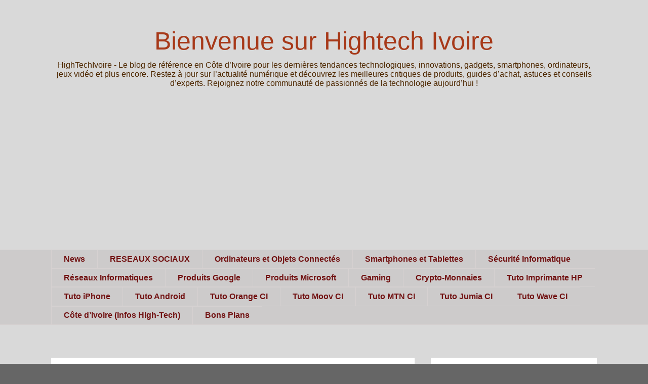

--- FILE ---
content_type: text/html; charset=UTF-8
request_url: https://www.hightechivoire.com/2018/07/twitter-supprimer-tweet.html
body_size: 15133
content:
<!DOCTYPE html>
<html class='v2' dir='ltr' xmlns='http://www.w3.org/1999/xhtml' xmlns:b='http://www.google.com/2005/gml/b' xmlns:data='http://www.google.com/2005/gml/data' xmlns:expr='http://www.google.com/2005/gml/expr'>
<head>
<link href='https://www.blogger.com/static/v1/widgets/335934321-css_bundle_v2.css' rel='stylesheet' type='text/css'/>
<script async='async' crossorigin='anonymous' src='https://pagead2.googlesyndication.com/pagead/js/adsbygoogle.js?client=ca-pub-1585697704905550'></script>
<script type='text/javascript'>
    (function(c,l,a,r,i,t,y){
        c[a]=c[a]||function(){(c[a].q=c[a].q||[]).push(arguments)};
        t=l.createElement(r);t.async=1;t.src="https://www.clarity.ms/tag/"+i;
        y=l.getElementsByTagName(r)[0];y.parentNode.insertBefore(t,y);
    })(window, document, "clarity", "script", "bur05qxqi0");
</script>
<script type='text/javascript'>
    (function(c,l,a,r,i,t,y){
        c[a]=c[a]||function(){(c[a].q=c[a].q||[]).push(arguments)};
        t=l.createElement(r);t.async=1;t.src="https://www.clarity.ms/tag/"+i;
        y=l.getElementsByTagName(r)[0];y.parentNode.insertBefore(t,y);
    })(window, document, "clarity", "script", "bur05qxqi0");
</script>
<!-- Global site tag (gtag.js) - Google Analytics -->
<script async='async' src='https://www.googletagmanager.com/gtag/js?id=G-2S0RT63HPC'></script>
<script>
  window.dataLayer = window.dataLayer || [];
  function gtag(){dataLayer.push(arguments);}
  gtag('js', new Date());

  gtag('config', 'G-2S0RT63HPC');
</script>
<script async='async' crossorigin='anonymous' src='https://pagead2.googlesyndication.com/pagead/js/adsbygoogle.js?client=ca-pub-1585697704905550'></script>
<script async='async' data-ad-client='ca-pub-1585697704905550' src='https://pagead2.googlesyndication.com/pagead/js/adsbygoogle.js'></script>
<!-- Google Tag Manager -->
<script>(function(w,d,s,l,i){w[l]=w[l]||[];w[l].push({'gtm.start':
new Date().getTime(),event:'gtm.js'});var f=d.getElementsByTagName(s)[0],
j=d.createElement(s),dl=l!='dataLayer'?'&1='+l:'';j.async=true;j.src=
'https://www.googletagmanager.com/gtm.js?id='+i+dl;f.parentNode.insertBefore(j,f);
})(window,document,'script','dataLayer','GTM-P2QXD5Z');</script>
<!-- End Google Tag Manager -->
<meta content='65AA7E1EA59FC282AB3E733954C9C917' name='msvalidate.01'/>
<script async='async' src='//pagead2.googlesyndication.com/pagead/js/adsbygoogle.js'></script>
<script>
  (adsbygoogle = window.adsbygoogle || []).push({
    google_ad_client: "ca-pub-1585697704905550",
    enable_page_level_ads: true
  });
</script>
<meta content='width=1100' name='viewport'/>
<meta content='text/html; charset=UTF-8' http-equiv='Content-Type'/>
<meta content='blogger' name='generator'/>
<link href='https://www.hightechivoire.com/favicon.ico' rel='icon' type='image/x-icon'/>
<link href='https://www.hightechivoire.com/2018/07/twitter-supprimer-tweet.html' rel='canonical'/>
<link rel="alternate" type="application/atom+xml" title="Bienvenue sur Hightech Ivoire - Atom" href="https://www.hightechivoire.com/feeds/posts/default" />
<link rel="alternate" type="application/rss+xml" title="Bienvenue sur Hightech Ivoire - RSS" href="https://www.hightechivoire.com/feeds/posts/default?alt=rss" />
<link rel="service.post" type="application/atom+xml" title="Bienvenue sur Hightech Ivoire - Atom" href="https://www.blogger.com/feeds/5621960754831306370/posts/default" />

<link rel="alternate" type="application/atom+xml" title="Bienvenue sur Hightech Ivoire - Atom" href="https://www.hightechivoire.com/feeds/6353833439683360024/comments/default" />
<!--Can't find substitution for tag [blog.ieCssRetrofitLinks]-->
<link href='https://blogger.googleusercontent.com/img/b/R29vZ2xl/AVvXsEjgKE3I6idMxt0sueipyarhmGt_OKZ1uSr3xbcIZsUyge6LDOhKId1q_OORvrgzD_fcuNMlTCKE21Kdl5HXPMxZzzLGG92sBpmTzkR2YCBu7lgl1Ex6qX6_bn-74gkm2YAGOXeVGMfSxGgE/s640/twitter-supprimer-tweet.jpg' rel='image_src'/>
<meta content='Twitter : Comment Supprimer un Tweet. Sur Twitter il peut arriver parfois que vous ayez envie de supprimer un Tweet que vous...' name='description'/>
<meta content='https://www.hightechivoire.com/2018/07/twitter-supprimer-tweet.html' property='og:url'/>
<meta content='Twitter : Comment Supprimer un Tweet' property='og:title'/>
<meta content='Twitter : Comment Supprimer un Tweet. Sur Twitter il peut arriver parfois que vous ayez envie de supprimer un Tweet que vous...' property='og:description'/>
<meta content='https://blogger.googleusercontent.com/img/b/R29vZ2xl/AVvXsEjgKE3I6idMxt0sueipyarhmGt_OKZ1uSr3xbcIZsUyge6LDOhKId1q_OORvrgzD_fcuNMlTCKE21Kdl5HXPMxZzzLGG92sBpmTzkR2YCBu7lgl1Ex6qX6_bn-74gkm2YAGOXeVGMfSxGgE/w1200-h630-p-k-no-nu/twitter-supprimer-tweet.jpg' property='og:image'/>
<title>Twitter : Comment Supprimer un Tweet | Bienvenue sur Hightech Ivoire</title>
<style id='page-skin-1' type='text/css'><!--
/*
-----------------------------------------------
Blogger Template Style
Name:     Awesome Inc.
Designer: Tina Chen
URL:      tinachen.org
----------------------------------------------- */
/* Variable definitions
====================
<Variable name="keycolor" description="Main Color" type="color" default="#ffffff"/>
<Group description="Page" selector="body">
<Variable name="body.font" description="Font" type="font"
default="normal normal 13px Arial, Tahoma, Helvetica, FreeSans, sans-serif"/>
<Variable name="body.background.color" description="Background Color" type="color" default="#000000"/>
<Variable name="body.text.color" description="Text Color" type="color" default="#ffffff"/>
</Group>
<Group description="Links" selector=".main-inner">
<Variable name="link.color" description="Link Color" type="color" default="#888888"/>
<Variable name="link.visited.color" description="Visited Color" type="color" default="#444444"/>
<Variable name="link.hover.color" description="Hover Color" type="color" default="#cccccc"/>
</Group>
<Group description="Blog Title" selector=".header h1">
<Variable name="header.font" description="Title Font" type="font"
default="normal bold 40px Arial, Tahoma, Helvetica, FreeSans, sans-serif"/>
<Variable name="header.text.color" description="Title Color" type="color" default="#000000" />
<Variable name="header.background.color" description="Header Background" type="color" default="transparent" />
</Group>
<Group description="Blog Description" selector=".header .description">
<Variable name="description.font" description="Font" type="font"
default="normal normal 14px Arial, Tahoma, Helvetica, FreeSans, sans-serif"/>
<Variable name="description.text.color" description="Text Color" type="color"
default="#000000" />
</Group>
<Group description="Tabs Text" selector=".tabs-inner .widget li a">
<Variable name="tabs.font" description="Font" type="font"
default="normal bold 14px Arial, Tahoma, Helvetica, FreeSans, sans-serif"/>
<Variable name="tabs.text.color" description="Text Color" type="color" default="#000000"/>
<Variable name="tabs.selected.text.color" description="Selected Color" type="color" default="#721313"/>
</Group>
<Group description="Tabs Background" selector=".tabs-outer .PageList">
<Variable name="tabs.background.color" description="Background Color" type="color" default="#141414"/>
<Variable name="tabs.selected.background.color" description="Selected Color" type="color" default="#444444"/>
<Variable name="tabs.border.color" description="Border Color" type="color" default="#ffffff"/>
</Group>
<Group description="Date Header" selector=".main-inner .widget h2.date-header, .main-inner .widget h2.date-header span">
<Variable name="date.font" description="Font" type="font"
default="normal normal 14px Arial, Tahoma, Helvetica, FreeSans, sans-serif"/>
<Variable name="date.text.color" description="Text Color" type="color" default="#666666"/>
<Variable name="date.border.color" description="Border Color" type="color" default="#ffffff"/>
</Group>
<Group description="Post Title" selector="h3.post-title, h4, h3.post-title a">
<Variable name="post.title.font" description="Font" type="font"
default="normal bold 22px Arial, Tahoma, Helvetica, FreeSans, sans-serif"/>
<Variable name="post.title.text.color" description="Text Color" type="color" default="#000000"/>
</Group>
<Group description="Post Background" selector=".post">
<Variable name="post.background.color" description="Background Color" type="color" default="#ffffff" />
<Variable name="post.border.color" description="Border Color" type="color" default="#ffffff" />
<Variable name="post.border.bevel.color" description="Bevel Color" type="color" default="#ffffff"/>
</Group>
<Group description="Gadget Title" selector="h2">
<Variable name="widget.title.font" description="Font" type="font"
default="normal bold 14px Arial, Tahoma, Helvetica, FreeSans, sans-serif"/>
<Variable name="widget.title.text.color" description="Text Color" type="color" default="#000000"/>
</Group>
<Group description="Gadget Text" selector=".sidebar .widget">
<Variable name="widget.font" description="Font" type="font"
default="normal normal 14px Arial, Tahoma, Helvetica, FreeSans, sans-serif"/>
<Variable name="widget.text.color" description="Text Color" type="color" default="#000000"/>
<Variable name="widget.alternate.text.color" description="Alternate Color" type="color" default="#666666"/>
</Group>
<Group description="Gadget Links" selector=".sidebar .widget">
<Variable name="widget.link.color" description="Link Color" type="color" default="#990000"/>
<Variable name="widget.link.visited.color" description="Visited Color" type="color" default="#660000"/>
<Variable name="widget.link.hover.color" description="Hover Color" type="color" default="#4e2800"/>
</Group>
<Group description="Gadget Background" selector=".sidebar .widget">
<Variable name="widget.background.color" description="Background Color" type="color" default="#141414"/>
<Variable name="widget.border.color" description="Border Color" type="color" default="#222222"/>
<Variable name="widget.border.bevel.color" description="Bevel Color" type="color" default="#000000"/>
</Group>
<Group description="Sidebar Background" selector=".column-left-inner .column-right-inner">
<Variable name="widget.outer.background.color" description="Background Color" type="color" default="transparent" />
</Group>
<Group description="Images" selector=".main-inner">
<Variable name="image.background.color" description="Background Color" type="color" default="transparent"/>
<Variable name="image.border.color" description="Border Color" type="color" default="transparent"/>
</Group>
<Group description="Feed" selector=".blog-feeds">
<Variable name="feed.text.color" description="Text Color" type="color" default="#000000"/>
</Group>
<Group description="Feed Links" selector=".blog-feeds">
<Variable name="feed.link.color" description="Link Color" type="color" default="#990000"/>
<Variable name="feed.link.visited.color" description="Visited Color" type="color" default="#660000"/>
<Variable name="feed.link.hover.color" description="Hover Color" type="color" default="#4e2800"/>
</Group>
<Group description="Pager" selector=".blog-pager">
<Variable name="pager.background.color" description="Background Color" type="color" default="#ffffff" />
</Group>
<Group description="Footer" selector=".footer-outer">
<Variable name="footer.background.color" description="Background Color" type="color" default="#ffffff" />
<Variable name="footer.text.color" description="Text Color" type="color" default="#000000" />
</Group>
<Variable name="title.shadow.spread" description="Title Shadow" type="length" default="-1px" min="-1px" max="100px"/>
<Variable name="body.background" description="Body Background" type="background"
color="#666666"
default="$(color) none repeat scroll top left"/>
<Variable name="body.background.gradient.cap" description="Body Gradient Cap" type="url"
default="none"/>
<Variable name="body.background.size" description="Body Background Size" type="string" default="auto"/>
<Variable name="tabs.background.gradient" description="Tabs Background Gradient" type="url"
default="none"/>
<Variable name="header.background.gradient" description="Header Background Gradient" type="url" default="none" />
<Variable name="header.padding.top" description="Header Top Padding" type="length" default="22px" min="0" max="100px"/>
<Variable name="header.margin.top" description="Header Top Margin" type="length" default="0" min="0" max="100px"/>
<Variable name="header.margin.bottom" description="Header Bottom Margin" type="length" default="0" min="0" max="100px"/>
<Variable name="widget.padding.top" description="Widget Padding Top" type="length" default="8px" min="0" max="20px"/>
<Variable name="widget.padding.side" description="Widget Padding Side" type="length" default="15px" min="0" max="100px"/>
<Variable name="widget.outer.margin.top" description="Widget Top Margin" type="length" default="0" min="0" max="100px"/>
<Variable name="widget.outer.background.gradient" description="Gradient" type="url" default="none" />
<Variable name="widget.border.radius" description="Gadget Border Radius" type="length" default="0" min="0" max="100px"/>
<Variable name="outer.shadow.spread" description="Outer Shadow Size" type="length" default="0" min="0" max="100px"/>
<Variable name="date.header.border.radius.top" description="Date Header Border Radius Top" type="length" default="0" min="0" max="100px"/>
<Variable name="date.header.position" description="Date Header Position" type="length" default="15px" min="0" max="100px"/>
<Variable name="date.space" description="Date Space" type="length" default="30px" min="0" max="100px"/>
<Variable name="date.position" description="Date Float" type="string" default="static" />
<Variable name="date.padding.bottom" description="Date Padding Bottom" type="length" default="0" min="0" max="100px"/>
<Variable name="date.border.size" description="Date Border Size" type="length" default="0" min="0" max="10px"/>
<Variable name="date.background" description="Date Background" type="background" color="transparent"
default="$(color) none no-repeat scroll top left" />
<Variable name="date.first.border.radius.top" description="Date First top radius" type="length" default="0" min="0" max="100px"/>
<Variable name="date.last.space.bottom" description="Date Last Space Bottom" type="length"
default="20px" min="0" max="100px"/>
<Variable name="date.last.border.radius.bottom" description="Date Last bottom radius" type="length" default="0" min="0" max="100px"/>
<Variable name="post.first.padding.top" description="First Post Padding Top" type="length" default="0" min="0" max="100px"/>
<Variable name="image.shadow.spread" description="Image Shadow Size" type="length" default="0" min="0" max="100px"/>
<Variable name="image.border.radius" description="Image Border Radius" type="length" default="0" min="0" max="100px"/>
<Variable name="separator.outdent" description="Separator Outdent" type="length" default="15px" min="0" max="100px"/>
<Variable name="title.separator.border.size" description="Widget Title Border Size" type="length" default="1px" min="0" max="10px"/>
<Variable name="list.separator.border.size" description="List Separator Border Size" type="length" default="1px" min="0" max="10px"/>
<Variable name="shadow.spread" description="Shadow Size" type="length" default="0" min="0" max="100px"/>
<Variable name="startSide" description="Side where text starts in blog language" type="automatic" default="left"/>
<Variable name="endSide" description="Side where text ends in blog language" type="automatic" default="right"/>
<Variable name="date.side" description="Side where date header is placed" type="string" default="right"/>
<Variable name="pager.border.radius.top" description="Pager Border Top Radius" type="length" default="0" min="0" max="100px"/>
<Variable name="pager.space.top" description="Pager Top Space" type="length" default="1em" min="0" max="20em"/>
<Variable name="footer.background.gradient" description="Background Gradient" type="url" default="none" />
<Variable name="mobile.background.size" description="Mobile Background Size" type="string"
default="100% auto"/>
<Variable name="mobile.background.overlay" description="Mobile Background Overlay" type="string"
default="transparent none repeat scroll top left"/>
<Variable name="mobile.button.color" description="Mobile Button Color" type="color" default="#ffffff" />
*/
/* Content
----------------------------------------------- */
body {
font: normal normal 13px Arial, Tahoma, Helvetica, FreeSans, sans-serif;
color: #000000;
background: #666666 url(//1.bp.blogspot.com/-5RICEjp4n5s/WsFiUr4fBII/AAAAAAAACe8/xakpMp0F1UctBsSueFpSEJGcDn-_pFKBQCK4BGAYYCw/s0/hightechivoire.jpeg) repeat scroll top left;
}
html body .content-outer {
min-width: 0;
max-width: 100%;
width: 100%;
}
a:link {
text-decoration: none;
color: #990000;
}
a:visited {
text-decoration: none;
color: #660000;
}
a:hover {
text-decoration: underline;
color: #4e2800;
}
.body-fauxcolumn-outer .cap-top {
position: absolute;
z-index: 1;
height: 276px;
width: 100%;
background: transparent none repeat-x scroll top left;
_background-image: none;
}
/* Columns
----------------------------------------------- */
.content-inner {
padding: 0;
}
.header-inner .section {
margin: 0 16px;
}
.tabs-inner .section {
margin: 0 16px;
}
.main-inner {
padding-top: 65px;
}
.main-inner .column-center-inner,
.main-inner .column-left-inner,
.main-inner .column-right-inner {
padding: 0 5px;
}
*+html body .main-inner .column-center-inner {
margin-top: -65px;
}
#layout .main-inner .column-center-inner {
margin-top: 0;
}
/* Header
----------------------------------------------- */
.header-outer {
margin: 0 0 0 0;
background: rgba(0, 0, 0, 0) none repeat scroll 0 0;
}
.Header h1 {
font: normal normal 50px Arial, Tahoma, Helvetica, FreeSans, sans-serif;
color: #a73919;
text-shadow: 0 0 -1px #000000;
}
.Header h1 a {
color: #a73919;
}
.Header .description {
font: normal normal 16px Arial, Tahoma, Helvetica, FreeSans, sans-serif;
color: #4e2800;
}
.header-inner .Header .titlewrapper,
.header-inner .Header .descriptionwrapper {
padding-left: 0;
padding-right: 0;
margin-bottom: 0;
}
.header-inner .Header .titlewrapper {
padding-top: 22px;
}
/* Tabs
----------------------------------------------- */
.tabs-outer {
overflow: hidden;
position: relative;
background: #9d9a9a url(https://resources.blogblog.com/blogblog/data/1kt/awesomeinc/tabs_gradient_groovy.png) repeat scroll 0 0;
}
#layout .tabs-outer {
overflow: visible;
}
.tabs-cap-top, .tabs-cap-bottom {
position: absolute;
width: 100%;
border-top: 1px solid #d6d1d1;
}
.tabs-cap-bottom {
bottom: 0;
}
.tabs-inner .widget li a {
display: inline-block;
margin: 0;
padding: .6em 1.5em;
font: normal bold 16px Arial, Tahoma, Helvetica, FreeSans, sans-serif;
color: #721313;
border-top: 1px solid #d6d1d1;
border-bottom: 1px solid #d6d1d1;
border-left: 1px solid #d6d1d1;
height: 16px;
line-height: 16px;
}
.tabs-inner .widget li:last-child a {
border-right: 1px solid #d6d1d1;
}
.tabs-inner .widget li.selected a, .tabs-inner .widget li a:hover {
background: #f4cccc url(https://resources.blogblog.com/blogblog/data/1kt/awesomeinc/tabs_gradient_groovy.png) repeat-x scroll 0 -100px;
color: #660000;
}
/* Headings
----------------------------------------------- */
h2 {
font: normal bold 14px Arial, Tahoma, Helvetica, FreeSans, sans-serif;
color: #4e2800;
}
/* Widgets
----------------------------------------------- */
.main-inner .section {
margin: 0 27px;
padding: 0;
}
.main-inner .column-left-outer,
.main-inner .column-right-outer {
margin-top: 0;
}
#layout .main-inner .column-left-outer,
#layout .main-inner .column-right-outer {
margin-top: 0;
}
.main-inner .column-left-inner,
.main-inner .column-right-inner {
background: rgba(0, 0, 0, 0) none repeat 0 0;
-moz-box-shadow: 0 0 0 rgba(0, 0, 0, .2);
-webkit-box-shadow: 0 0 0 rgba(0, 0, 0, .2);
-goog-ms-box-shadow: 0 0 0 rgba(0, 0, 0, .2);
box-shadow: 0 0 0 rgba(0, 0, 0, .2);
-moz-border-radius: 0;
-webkit-border-radius: 0;
-goog-ms-border-radius: 0;
border-radius: 0;
}
#layout .main-inner .column-left-inner,
#layout .main-inner .column-right-inner {
margin-top: 0;
}
.sidebar .widget {
font: normal normal 14px Arial, Tahoma, Helvetica, FreeSans, sans-serif;
color: #0e0e0e;
}
.sidebar .widget a:link {
color: #cc0000;
}
.sidebar .widget a:visited {
color: #660000;
}
.sidebar .widget a:hover {
color: #a73919;
}
.sidebar .widget h2 {
text-shadow: 0 0 -1px #000000;
}
.main-inner .widget {
background-color: #ffffff;
border: 1px solid #ffffff;
padding: 0 15px 15px;
margin: 20px -16px;
-moz-box-shadow: 0 0 0 rgba(0, 0, 0, .2);
-webkit-box-shadow: 0 0 0 rgba(0, 0, 0, .2);
-goog-ms-box-shadow: 0 0 0 rgba(0, 0, 0, .2);
box-shadow: 0 0 0 rgba(0, 0, 0, .2);
-moz-border-radius: 0;
-webkit-border-radius: 0;
-goog-ms-border-radius: 0;
border-radius: 0;
}
.main-inner .widget h2 {
margin: 0 -0;
padding: .6em 0 .5em;
border-bottom: 1px solid rgba(0, 0, 0, 0);
}
.footer-inner .widget h2 {
padding: 0 0 .4em;
border-bottom: 1px solid rgba(0, 0, 0, 0);
}
.main-inner .widget h2 + div, .footer-inner .widget h2 + div {
border-top: 0 solid #ffffff;
padding-top: 0;
}
.main-inner .widget .widget-content {
margin: 0 -0;
padding: 7px 0 0;
}
.main-inner .widget ul, .main-inner .widget #ArchiveList ul.flat {
margin: -0 -15px 0;
padding: 0;
list-style: none;
}
.main-inner .widget #ArchiveList {
margin: -0 0 0;
}
.main-inner .widget ul li, .main-inner .widget #ArchiveList ul.flat li {
padding: .5em 15px;
text-indent: 0;
color: #000000;
border-top: 0 solid #ffffff;
border-bottom: 1px solid rgba(0, 0, 0, 0);
}
.main-inner .widget #ArchiveList ul li {
padding-top: .25em;
padding-bottom: .25em;
}
.main-inner .widget ul li:first-child, .main-inner .widget #ArchiveList ul.flat li:first-child {
border-top: none;
}
.main-inner .widget ul li:last-child, .main-inner .widget #ArchiveList ul.flat li:last-child {
border-bottom: none;
}
.post-body {
position: relative;
}
.main-inner .widget .post-body ul {
padding: 0 2.5em;
margin: .5em 0;
list-style: disc;
}
.main-inner .widget .post-body ul li {
padding: 0.25em 0;
margin-bottom: .25em;
color: #000000;
border: none;
}
.footer-inner .widget ul {
padding: 0;
list-style: none;
}
.widget .zippy {
color: #000000;
}
/* Posts
----------------------------------------------- */
body .main-inner .Blog {
padding: 0;
margin-bottom: 1em;
background-color: transparent;
border: none;
-moz-box-shadow: 0 0 0 rgba(0, 0, 0, 0);
-webkit-box-shadow: 0 0 0 rgba(0, 0, 0, 0);
-goog-ms-box-shadow: 0 0 0 rgba(0, 0, 0, 0);
box-shadow: 0 0 0 rgba(0, 0, 0, 0);
}
.main-inner .section:last-child .Blog:last-child {
padding: 0;
margin-bottom: 1em;
}
.main-inner .widget h2.date-header {
margin: 0 -15px 1px;
padding: 0 0 10px 0;
font: normal normal 14px Arial, Tahoma, Helvetica, FreeSans, sans-serif;
color: #ffffff;
background: transparent url(https://resources.blogblog.com/blogblog/data/1kt/awesomeinc/date_background_groovy.png) repeat-x scroll bottom center;
border-top: 1px solid #000000;
border-bottom: 1px solid rgba(0, 0, 0, 0);
-moz-border-radius-topleft: 0;
-moz-border-radius-topright: 0;
-webkit-border-top-left-radius: 0;
-webkit-border-top-right-radius: 0;
border-top-left-radius: 0;
border-top-right-radius: 0;
position: absolute;
bottom: 100%;
right: 15px;
text-shadow: 0 0 -1px #000000;
}
.main-inner .widget h2.date-header span {
font: normal normal 14px Arial, Tahoma, Helvetica, FreeSans, sans-serif;
display: block;
padding: .5em 15px;
border-left: 1px solid #000000;
border-right: 1px solid #000000;
}
.date-outer {
position: relative;
margin: 65px 0 20px;
padding: 0 15px;
background-color: #ffffff;
border: 1px solid #ffffff;
-moz-box-shadow: 0 0 0 rgba(0, 0, 0, .2);
-webkit-box-shadow: 0 0 0 rgba(0, 0, 0, .2);
-goog-ms-box-shadow: 0 0 0 rgba(0, 0, 0, .2);
box-shadow: 0 0 0 rgba(0, 0, 0, .2);
-moz-border-radius: 0;
-webkit-border-radius: 0;
-goog-ms-border-radius: 0;
border-radius: 0;
}
.date-outer:first-child {
margin-top: 0;
}
.date-outer:last-child {
margin-bottom: 20px;
-moz-border-radius-bottomleft: 0;
-moz-border-radius-bottomright: 0;
-webkit-border-bottom-left-radius: 0;
-webkit-border-bottom-right-radius: 0;
-goog-ms-border-bottom-left-radius: 0;
-goog-ms-border-bottom-right-radius: 0;
border-bottom-left-radius: 0;
border-bottom-right-radius: 0;
}
.date-posts {
margin: 0 -0;
padding: 0 0;
clear: both;
}
.post-outer, .inline-ad {
border-top: 1px solid #dc9522;
margin: 0 -0;
padding: 15px 0;
}
.post-outer {
padding-bottom: 10px;
}
.post-outer:first-child {
padding-top: 15px;
border-top: none;
}
.post-outer:last-child, .inline-ad:last-child {
border-bottom: none;
}
.post-body {
position: relative;
}
.post-body img {
padding: 8px;
background: rgba(0, 0, 0, 0);
border: 1px solid #a73919;
-moz-box-shadow: 0 0 0 rgba(0, 0, 0, .2);
-webkit-box-shadow: 0 0 0 rgba(0, 0, 0, .2);
box-shadow: 0 0 0 rgba(0, 0, 0, .2);
-moz-border-radius: 0;
-webkit-border-radius: 0;
border-radius: 0;
}
h3.post-title, h4 {
font: normal normal 22px Arial, Tahoma, Helvetica, FreeSans, sans-serif;
color: #a73919;
}
h3.post-title a {
font: normal normal 22px Arial, Tahoma, Helvetica, FreeSans, sans-serif;
color: #a73919;
}
h3.post-title a:hover {
color: #4e2800;
text-decoration: underline;
}
.post-header {
margin: 0 0 1em;
}
.post-body {
line-height: 1.4;
}
.post-outer h2 {
color: #000000;
}
.post-footer {
margin: 1.5em 0 0;
}
#blog-pager {
padding: 15px;
font-size: 120%;
background-color: #ffffff;
border: 1px solid #ffffff;
-moz-box-shadow: 0 0 0 rgba(0, 0, 0, .2);
-webkit-box-shadow: 0 0 0 rgba(0, 0, 0, .2);
-goog-ms-box-shadow: 0 0 0 rgba(0, 0, 0, .2);
box-shadow: 0 0 0 rgba(0, 0, 0, .2);
-moz-border-radius: 0;
-webkit-border-radius: 0;
-goog-ms-border-radius: 0;
border-radius: 0;
-moz-border-radius-topleft: 0;
-moz-border-radius-topright: 0;
-webkit-border-top-left-radius: 0;
-webkit-border-top-right-radius: 0;
-goog-ms-border-top-left-radius: 0;
-goog-ms-border-top-right-radius: 0;
border-top-left-radius: 0;
border-top-right-radius-topright: 0;
margin-top: 1em;
}
.blog-feeds, .post-feeds {
margin: 1em 0;
text-align: center;
color: #4e2800;
}
.blog-feeds a, .post-feeds a {
color: #ffffff;
}
.blog-feeds a:visited, .post-feeds a:visited {
color: #ffffff;
}
.blog-feeds a:hover, .post-feeds a:hover {
color: #ffffff;
}
.post-outer .comments {
margin-top: 2em;
}
/* Comments
----------------------------------------------- */
.comments .comments-content .icon.blog-author {
background-repeat: no-repeat;
background-image: url([data-uri]);
}
.comments .comments-content .loadmore a {
border-top: 1px solid #d6d1d1;
border-bottom: 1px solid #d6d1d1;
}
.comments .continue {
border-top: 2px solid #d6d1d1;
}
/* Footer
----------------------------------------------- */
.footer-outer {
margin: -0 0 -1px;
padding: 0 0 0;
color: #4e2800;
overflow: hidden;
}
.footer-fauxborder-left {
border-top: 1px solid #ffffff;
background: #ffffff none repeat scroll 0 0;
-moz-box-shadow: 0 0 0 rgba(0, 0, 0, .2);
-webkit-box-shadow: 0 0 0 rgba(0, 0, 0, .2);
-goog-ms-box-shadow: 0 0 0 rgba(0, 0, 0, .2);
box-shadow: 0 0 0 rgba(0, 0, 0, .2);
margin: 0 -0;
}
/* Mobile
----------------------------------------------- */
body.mobile {
background-size: 100% auto;
}
.mobile .body-fauxcolumn-outer {
background: transparent none repeat scroll top left;
}
*+html body.mobile .main-inner .column-center-inner {
margin-top: 0;
}
.mobile .main-inner .widget {
padding: 0 0 15px;
}
.mobile .main-inner .widget h2 + div,
.mobile .footer-inner .widget h2 + div {
border-top: none;
padding-top: 0;
}
.mobile .footer-inner .widget h2 {
padding: 0.5em 0;
border-bottom: none;
}
.mobile .main-inner .widget .widget-content {
margin: 0;
padding: 7px 0 0;
}
.mobile .main-inner .widget ul,
.mobile .main-inner .widget #ArchiveList ul.flat {
margin: 0 -15px 0;
}
.mobile .main-inner .widget h2.date-header {
right: 0;
}
.mobile .date-header span {
padding: 0.4em 0;
}
.mobile .date-outer:first-child {
margin-bottom: 0;
border: 1px solid #ffffff;
-moz-border-radius-topleft: 0;
-moz-border-radius-topright: 0;
-webkit-border-top-left-radius: 0;
-webkit-border-top-right-radius: 0;
-goog-ms-border-top-left-radius: 0;
-goog-ms-border-top-right-radius: 0;
border-top-left-radius: 0;
border-top-right-radius: 0;
}
.mobile .date-outer {
border-color: #ffffff;
border-width: 0 1px 1px;
}
.mobile .date-outer:last-child {
margin-bottom: 0;
}
.mobile .main-inner {
padding: 0;
}
.mobile .header-inner .section {
margin: 0;
}
.mobile .post-outer, .mobile .inline-ad {
padding: 5px 0;
}
.mobile .tabs-inner .section {
margin: 0 10px;
}
.mobile .main-inner .widget h2 {
margin: 0;
padding: 0;
}
.mobile .main-inner .widget h2.date-header span {
padding: 0;
}
.mobile .main-inner .widget .widget-content {
margin: 0;
padding: 7px 0 0;
}
.mobile #blog-pager {
border: 1px solid transparent;
background: #ffffff none repeat scroll 0 0;
}
.mobile .main-inner .column-left-inner,
.mobile .main-inner .column-right-inner {
background: rgba(0, 0, 0, 0) none repeat 0 0;
-moz-box-shadow: none;
-webkit-box-shadow: none;
-goog-ms-box-shadow: none;
box-shadow: none;
}
.mobile .date-posts {
margin: 0;
padding: 0;
}
.mobile .footer-fauxborder-left {
margin: 0;
border-top: inherit;
}
.mobile .main-inner .section:last-child .Blog:last-child {
margin-bottom: 0;
}
.mobile-index-contents {
color: #000000;
}
.mobile .mobile-link-button {
background: #990000 url(https://resources.blogblog.com/blogblog/data/1kt/awesomeinc/tabs_gradient_groovy.png) repeat scroll 0 0;
}
.mobile-link-button a:link, .mobile-link-button a:visited {
color: #000000;
}
.mobile .tabs-inner .PageList .widget-content {
background: transparent;
border-top: 1px solid;
border-color: #d6d1d1;
color: #721313;
}
.mobile .tabs-inner .PageList .widget-content .pagelist-arrow {
border-left: 1px solid #d6d1d1;
}
.widget{
text-align: center;
}
--></style>
<style id='template-skin-1' type='text/css'><!--
body {
min-width: 1110px;
}
.content-outer, .content-fauxcolumn-outer, .region-inner {
min-width: 1110px;
max-width: 1110px;
_width: 1110px;
}
.main-inner .columns {
padding-left: 0px;
padding-right: 360px;
}
.main-inner .fauxcolumn-center-outer {
left: 0px;
right: 360px;
/* IE6 does not respect left and right together */
_width: expression(this.parentNode.offsetWidth -
parseInt("0px") -
parseInt("360px") + 'px');
}
.main-inner .fauxcolumn-left-outer {
width: 0px;
}
.main-inner .fauxcolumn-right-outer {
width: 360px;
}
.main-inner .column-left-outer {
width: 0px;
right: 100%;
margin-left: -0px;
}
.main-inner .column-right-outer {
width: 360px;
margin-right: -360px;
}
#layout {
min-width: 0;
}
#layout .content-outer {
min-width: 0;
width: 800px;
}
#layout .region-inner {
min-width: 0;
width: auto;
}
body#layout div.add_widget {
padding: 8px;
}
body#layout div.add_widget a {
margin-left: 32px;
}
--></style>
<style>
    body {background-image:url(\/\/1.bp.blogspot.com\/-5RICEjp4n5s\/WsFiUr4fBII\/AAAAAAAACe8\/xakpMp0F1UctBsSueFpSEJGcDn-_pFKBQCK4BGAYYCw\/s0\/hightechivoire.jpeg);}
    
@media (max-width: 200px) { body {background-image:url(\/\/1.bp.blogspot.com\/-5RICEjp4n5s\/WsFiUr4fBII\/AAAAAAAACe8\/xakpMp0F1UctBsSueFpSEJGcDn-_pFKBQCK4BGAYYCw\/w200\/hightechivoire.jpeg);}}
@media (max-width: 400px) and (min-width: 201px) { body {background-image:url(\/\/1.bp.blogspot.com\/-5RICEjp4n5s\/WsFiUr4fBII\/AAAAAAAACe8\/xakpMp0F1UctBsSueFpSEJGcDn-_pFKBQCK4BGAYYCw\/w400\/hightechivoire.jpeg);}}
@media (max-width: 800px) and (min-width: 401px) { body {background-image:url(\/\/1.bp.blogspot.com\/-5RICEjp4n5s\/WsFiUr4fBII\/AAAAAAAACe8\/xakpMp0F1UctBsSueFpSEJGcDn-_pFKBQCK4BGAYYCw\/w800\/hightechivoire.jpeg);}}
@media (max-width: 1200px) and (min-width: 801px) { body {background-image:url(\/\/1.bp.blogspot.com\/-5RICEjp4n5s\/WsFiUr4fBII\/AAAAAAAACe8\/xakpMp0F1UctBsSueFpSEJGcDn-_pFKBQCK4BGAYYCw\/w1200\/hightechivoire.jpeg);}}
/* Last tag covers anything over one higher than the previous max-size cap. */
@media (min-width: 1201px) { body {background-image:url(\/\/1.bp.blogspot.com\/-5RICEjp4n5s\/WsFiUr4fBII\/AAAAAAAACe8\/xakpMp0F1UctBsSueFpSEJGcDn-_pFKBQCK4BGAYYCw\/w1600\/hightechivoire.jpeg);}}
  </style>
<script type='text/javascript'>
        (function(i,s,o,g,r,a,m){i['GoogleAnalyticsObject']=r;i[r]=i[r]||function(){
        (i[r].q=i[r].q||[]).push(arguments)},i[r].l=1*new Date();a=s.createElement(o),
        m=s.getElementsByTagName(o)[0];a.async=1;a.src=g;m.parentNode.insertBefore(a,m)
        })(window,document,'script','https://www.google-analytics.com/analytics.js','ga');
        ga('create', 'UA-115824529-1', 'auto', 'blogger');
        ga('blogger.send', 'pageview');
      </script>
<link href='https://www.blogger.com/dyn-css/authorization.css?targetBlogID=5621960754831306370&amp;zx=984f67bb-0128-41ca-8f31-2cd52eb50d9e' media='none' onload='if(media!=&#39;all&#39;)media=&#39;all&#39;' rel='stylesheet'/><noscript><link href='https://www.blogger.com/dyn-css/authorization.css?targetBlogID=5621960754831306370&amp;zx=984f67bb-0128-41ca-8f31-2cd52eb50d9e' rel='stylesheet'/></noscript>
<meta name='google-adsense-platform-account' content='ca-host-pub-1556223355139109'/>
<meta name='google-adsense-platform-domain' content='blogspot.com'/>

<!-- data-ad-client=ca-pub-1585697704905550 -->

</head>
<body class='loading'>
<div class='navbar no-items section' id='navbar' name='Navbar'>
</div>
<div class='body-fauxcolumns'>
<div class='fauxcolumn-outer body-fauxcolumn-outer'>
<div class='cap-top'>
<div class='cap-left'></div>
<div class='cap-right'></div>
</div>
<div class='fauxborder-left'>
<div class='fauxborder-right'></div>
<div class='fauxcolumn-inner'>
</div>
</div>
<div class='cap-bottom'>
<div class='cap-left'></div>
<div class='cap-right'></div>
</div>
</div>
</div>
<div class='content'>
<div class='content-fauxcolumns'>
<div class='fauxcolumn-outer content-fauxcolumn-outer'>
<div class='cap-top'>
<div class='cap-left'></div>
<div class='cap-right'></div>
</div>
<div class='fauxborder-left'>
<div class='fauxborder-right'></div>
<div class='fauxcolumn-inner'>
</div>
</div>
<div class='cap-bottom'>
<div class='cap-left'></div>
<div class='cap-right'></div>
</div>
</div>
</div>
<div class='content-outer'>
<div class='content-cap-top cap-top'>
<div class='cap-left'></div>
<div class='cap-right'></div>
</div>
<div class='fauxborder-left content-fauxborder-left'>
<div class='fauxborder-right content-fauxborder-right'></div>
<div class='content-inner'>
<header>
<div class='header-outer'>
<div class='header-cap-top cap-top'>
<div class='cap-left'></div>
<div class='cap-right'></div>
</div>
<div class='fauxborder-left header-fauxborder-left'>
<div class='fauxborder-right header-fauxborder-right'></div>
<div class='region-inner header-inner'>
<div class='header section' id='header' name='En-tête'><div class='widget Header' data-version='1' id='Header1'>
<div id='header-inner'>
<div class='titlewrapper'>
<h1 class='title'>
<a href='https://www.hightechivoire.com/'>
Bienvenue sur Hightech Ivoire
</a>
</h1>
</div>
<div class='descriptionwrapper'>
<p class='description'><span>HighTechIvoire - Le blog de référence en Côte d&#8217;Ivoire pour les dernières tendances technologiques, innovations, gadgets, smartphones, ordinateurs, jeux vidéo et plus encore. Restez à jour sur l&#8217;actualité numérique et découvrez les meilleures critiques de produits, guides d&#8217;achat, astuces et conseils d&#8217;experts. Rejoignez notre communauté de passionnés de la technologie aujourd&#8217;hui !</span></p>
</div>
</div>
</div><div class='widget AdSense' data-version='1' id='AdSense3'>
<div class='widget-content'>
<script async src="https://pagead2.googlesyndication.com/pagead/js/adsbygoogle.js"></script>
<!-- hightechivoire_header_AdSense3_1x1_as -->
<ins class="adsbygoogle"
     style="display:block"
     data-ad-client="ca-pub-1585697704905550"
     data-ad-host="ca-host-pub-1556223355139109"
     data-ad-slot="4164269897"
     data-ad-format="auto"
     data-full-width-responsive="true"></ins>
<script>
(adsbygoogle = window.adsbygoogle || []).push({});
</script>
<div class='clear'></div>
</div>
</div></div>
</div>
</div>
<div class='header-cap-bottom cap-bottom'>
<div class='cap-left'></div>
<div class='cap-right'></div>
</div>
</div>
</header>
<div class='tabs-outer'>
<div class='tabs-cap-top cap-top'>
<div class='cap-left'></div>
<div class='cap-right'></div>
</div>
<div class='fauxborder-left tabs-fauxborder-left'>
<div class='fauxborder-right tabs-fauxborder-right'></div>
<div class='region-inner tabs-inner'>
<div class='tabs section' id='crosscol' name='Toutes les colonnes'><div class='widget PageList' data-version='1' id='PageList1'>
<h2>Pages</h2>
<div class='widget-content'>
<ul>
<li>
<a href='http:www.hightechivoire.com/search/label/actu'>News</a>
</li>
<li>
<a href='https://www.hightechivoire.com/p/blog-page_27.html'>RESEAUX SOCIAUX</a>
</li>
<li>
<a href='https://www.hightechivoire.com/search/label/ordinateursobjetsconnectes'>Ordinateurs et Objets Connectés</a>
</li>
<li>
<a href='https://www.hightechivoire.com/search/label/smartphonestablettes'>Smartphones et Tablettes</a>
</li>
<li>
<a href='https://www.hightechivoire.com/search/label/securiteinformatique'>Sécurité Informatique</a>
</li>
<li>
<a href='https://www.hightechivoire.com/search/label/resauxinformatiques'>Réseaux Informatiques</a>
</li>
<li>
<a href='https://www.hightechivoire.com/p/blog-page_0.html'>Produits Google</a>
</li>
<li>
<a href='https://www.hightechivoire.com/p/blog-page.html'>Produits Microsoft</a>
</li>
<li>
<a href='https://www.hightechivoire.com/search/label/gaming'>Gaming</a>
</li>
<li>
<a href='https://www.hightechivoire.com/search/label/cryptomonnaies'>Crypto-Monnaies</a>
</li>
<li>
<a href='https://www.hightechivoire.com/search/label/imprimantehp'>Tuto Imprimante HP</a>
</li>
<li>
<a href='http://www.hightechivoire.com/search/label/tutoiphone'>Tuto iPhone</a>
</li>
<li>
<a href='https://www.hightechivoire.com/search/label/tutoandroid'>Tuto Android</a>
</li>
<li>
<a href='https://www.hightechivoire.com/search/label/produitsorangeci'>Tuto Orange CI</a>
</li>
<li>
<a href='https://www.hightechivoire.com/search/label/produitsmoovci'>Tuto Moov CI</a>
</li>
<li>
<a href='https://www.hightechivoire.com/search/label/produitsmtnci'>Tuto MTN CI</a>
</li>
<li>
<a href='https://www.hightechivoire.com/search/label/jumiaci'>Tuto Jumia CI</a>
</li>
<li>
<a href='https://www.hightechivoire.com/search/label/wave'>Tuto Wave CI</a>
</li>
<li>
<a href='https://www.hightechivoire.com/search/label/cote-divoire-infos-high-tech'>Côte d&#8217;Ivoire (Infos High-Tech)</a>
</li>
<li>
<a href='https://www.hightechivoire.com/search/label/bonsplans'>Bons Plans</a>
</li>
</ul>
<div class='clear'></div>
</div>
</div></div>
<div class='tabs no-items section' id='crosscol-overflow' name='Cross-Column 2'></div>
</div>
</div>
<div class='tabs-cap-bottom cap-bottom'>
<div class='cap-left'></div>
<div class='cap-right'></div>
</div>
</div>
<div class='main-outer'>
<div class='main-cap-top cap-top'>
<div class='cap-left'></div>
<div class='cap-right'></div>
</div>
<div class='fauxborder-left main-fauxborder-left'>
<div class='fauxborder-right main-fauxborder-right'></div>
<div class='region-inner main-inner'>
<div class='columns fauxcolumns'>
<div class='fauxcolumn-outer fauxcolumn-center-outer'>
<div class='cap-top'>
<div class='cap-left'></div>
<div class='cap-right'></div>
</div>
<div class='fauxborder-left'>
<div class='fauxborder-right'></div>
<div class='fauxcolumn-inner'>
</div>
</div>
<div class='cap-bottom'>
<div class='cap-left'></div>
<div class='cap-right'></div>
</div>
</div>
<div class='fauxcolumn-outer fauxcolumn-left-outer'>
<div class='cap-top'>
<div class='cap-left'></div>
<div class='cap-right'></div>
</div>
<div class='fauxborder-left'>
<div class='fauxborder-right'></div>
<div class='fauxcolumn-inner'>
</div>
</div>
<div class='cap-bottom'>
<div class='cap-left'></div>
<div class='cap-right'></div>
</div>
</div>
<div class='fauxcolumn-outer fauxcolumn-right-outer'>
<div class='cap-top'>
<div class='cap-left'></div>
<div class='cap-right'></div>
</div>
<div class='fauxborder-left'>
<div class='fauxborder-right'></div>
<div class='fauxcolumn-inner'>
</div>
</div>
<div class='cap-bottom'>
<div class='cap-left'></div>
<div class='cap-right'></div>
</div>
</div>
<!-- corrects IE6 width calculation -->
<div class='columns-inner'>
<div class='column-center-outer'>
<div class='column-center-inner'>
<div class='main section' id='main' name='Principal'><div class='widget Blog' data-version='1' id='Blog1'>
<div class='blog-posts hfeed'>

          <div class="date-outer">
        

          <div class="date-posts">
        
<div class='post-outer'>
<div class='post hentry uncustomized-post-template' itemprop='blogPost' itemscope='itemscope' itemtype='http://schema.org/BlogPosting'>
<meta content='https://blogger.googleusercontent.com/img/b/R29vZ2xl/AVvXsEjgKE3I6idMxt0sueipyarhmGt_OKZ1uSr3xbcIZsUyge6LDOhKId1q_OORvrgzD_fcuNMlTCKE21Kdl5HXPMxZzzLGG92sBpmTzkR2YCBu7lgl1Ex6qX6_bn-74gkm2YAGOXeVGMfSxGgE/s640/twitter-supprimer-tweet.jpg' itemprop='image_url'/>
<meta content='5621960754831306370' itemprop='blogId'/>
<meta content='6353833439683360024' itemprop='postId'/>
<a name='6353833439683360024'></a>
<h3 class='post-title entry-title' itemprop='name'>
Twitter : Comment Supprimer un Tweet
</h3>
<div class='post-header'>
<div class='post-header-line-1'></div>
</div>
<div class='post-body entry-content' id='post-body-6353833439683360024' itemprop='articleBody'>
<div dir="ltr" style="text-align: left;" trbidi="on">
<div class="separator" style="clear: both; text-align: center;">
<br /></div>
<table align="center" cellpadding="0" cellspacing="0" class="tr-caption-container" style="margin-left: auto; margin-right: auto; text-align: center;"><tbody>
<tr><td style="text-align: center;"><a href="https://blogger.googleusercontent.com/img/b/R29vZ2xl/AVvXsEjgKE3I6idMxt0sueipyarhmGt_OKZ1uSr3xbcIZsUyge6LDOhKId1q_OORvrgzD_fcuNMlTCKE21Kdl5HXPMxZzzLGG92sBpmTzkR2YCBu7lgl1Ex6qX6_bn-74gkm2YAGOXeVGMfSxGgE/s1600/twitter-supprimer-tweet.jpg" imageanchor="1" style="margin-left: auto; margin-right: auto;"><img alt="twitter-supprimer-tweet" border="0" data-original-height="654" data-original-width="1162" height="360" src="https://blogger.googleusercontent.com/img/b/R29vZ2xl/AVvXsEjgKE3I6idMxt0sueipyarhmGt_OKZ1uSr3xbcIZsUyge6LDOhKId1q_OORvrgzD_fcuNMlTCKE21Kdl5HXPMxZzzLGG92sBpmTzkR2YCBu7lgl1Ex6qX6_bn-74gkm2YAGOXeVGMfSxGgE/s640/twitter-supprimer-tweet.jpg" title="twitter-supprimer-tweet" width="640" /></a></td></tr>
<tr><td class="tr-caption" style="text-align: center;">Twitter : Comment Supprimer un Tweet</td></tr>
</tbody></table>
<br />
<span style="text-align: justify;">Sur </span><b style="text-align: justify;">Twitter</b><span style="text-align: justify;">,</span><span style="text-align: justify;"> il peut arriver parfois que vous ayez envie de supprimer un Tweet que vous regrettez </span><br />
<a name="more"></a><span style="text-align: justify;">ou&nbsp;</span><span style="text-align: justify;">que vous avez envoyé par erreur. Twitter donne heureusement la possibilité de supprimer vos tweets déjà publiés.</span><br />
<div style="text-align: justify;">
<br /></div>
<h3 style="text-align: justify;">
Voici comment faire pour supprimer un tweet&nbsp;</h3>
<span style="text-align: justify;"><br /></span>
<span style="text-align: justify;">Connectez-vous à votre compte Twitter en utilisant un navigateur web ou en utilisant l&#8217;application mobile Android ou iOS.</span><br />
<span style="text-align: justify;"><div>
<span style="text-align: justify;"><br /></span></div>
Ensuite, cliquez sur votre "icone de profil" puis&nbsp;</span><span style="text-align: justify;">cliquez sur "Profil".</span><br /><span style="text-align: justify;"><br /></span><div>
<span style="text-align: justify;">La liste de vos tweets publiés va apparaitre, cliquez sur le tweet que vous voulez supprimer.</span></div>
<div>
<span style="text-align: justify;"><br /></span></div>
<div>
<span style="text-align: justify;">Ensuite, cliquez sur l&#8217;icône "v" qui se trouve en haut à droite de votre tweet.</span><br /><span style="text-align: justify;"><br /></span></div>
<div>
<span style="text-align: justify;">Enfin, cliquez sur "supprimer" le tweet et confirmez la suppression en appuyant sur oui.</span><div style="text-align: justify;">
<br />
A Lire Aussi :&nbsp;<a href="https://www.hightechivoire.com/2018/04/twitter-comment-utiliser-hashtags.html" target="_blank">Twitter : Comment utiliser les hashtags</a></div>
<br />
<div style="text-align: justify;">
<br /></div>
</div>
</div>
<div style='clear: both;'></div>
</div>
<div class='post-footer'>
<div class='post-footer-line post-footer-line-1'>
<span class='post-author vcard'>
Posted by
<span class='fn' itemprop='author' itemscope='itemscope' itemtype='http://schema.org/Person'>
<meta content='https://www.blogger.com/profile/09851373164424971693' itemprop='url'/>
<a class='g-profile' href='https://www.blogger.com/profile/09851373164424971693' rel='author' title='author profile'>
<span itemprop='name'>Konate Idrissa</span>
</a>
</span>
</span>
<span class='post-timestamp'>
</span>
<span class='post-comment-link'>
</span>
<span class='post-icons'>
<span class='item-action'>
<a href='https://www.blogger.com/email-post/5621960754831306370/6353833439683360024' title='Envoyer l&#39;article par e-mail'>
<img alt='' class='icon-action' height='13' src='https://resources.blogblog.com/img/icon18_email.gif' width='18'/>
</a>
</span>
</span>
<div class='post-share-buttons goog-inline-block'>
<a class='goog-inline-block share-button sb-email' href='https://www.blogger.com/share-post.g?blogID=5621960754831306370&postID=6353833439683360024&target=email' target='_blank' title='Envoyer par e-mail'><span class='share-button-link-text'>Envoyer par e-mail</span></a><a class='goog-inline-block share-button sb-blog' href='https://www.blogger.com/share-post.g?blogID=5621960754831306370&postID=6353833439683360024&target=blog' onclick='window.open(this.href, "_blank", "height=270,width=475"); return false;' target='_blank' title='BlogThis!'><span class='share-button-link-text'>BlogThis!</span></a><a class='goog-inline-block share-button sb-twitter' href='https://www.blogger.com/share-post.g?blogID=5621960754831306370&postID=6353833439683360024&target=twitter' target='_blank' title='Partager sur X'><span class='share-button-link-text'>Partager sur X</span></a><a class='goog-inline-block share-button sb-facebook' href='https://www.blogger.com/share-post.g?blogID=5621960754831306370&postID=6353833439683360024&target=facebook' onclick='window.open(this.href, "_blank", "height=430,width=640"); return false;' target='_blank' title='Partager sur Facebook'><span class='share-button-link-text'>Partager sur Facebook</span></a><a class='goog-inline-block share-button sb-pinterest' href='https://www.blogger.com/share-post.g?blogID=5621960754831306370&postID=6353833439683360024&target=pinterest' target='_blank' title='Partager sur Pinterest'><span class='share-button-link-text'>Partager sur Pinterest</span></a>
</div>
</div>
<div class='post-footer-line post-footer-line-2'>
<span class='post-labels'>
</span>
</div>
<div class='post-footer-line post-footer-line-3'>
<span class='post-location'>
</span>
</div>
</div>
</div>
<div class='comments' id='comments'>
<a name='comments'></a>
<h4>Aucun commentaire:</h4>
<div id='Blog1_comments-block-wrapper'>
<dl class='avatar-comment-indent' id='comments-block'>
</dl>
</div>
<p class='comment-footer'>
<div class='comment-form'>
<a name='comment-form'></a>
<h4 id='comment-post-message'>Enregistrer un commentaire</h4>
<p>
</p>
<a href='https://www.blogger.com/comment/frame/5621960754831306370?po=6353833439683360024&hl=fr&saa=85391&origin=https://www.hightechivoire.com' id='comment-editor-src'></a>
<iframe allowtransparency='true' class='blogger-iframe-colorize blogger-comment-from-post' frameborder='0' height='410px' id='comment-editor' name='comment-editor' src='' width='100%'></iframe>
<script src='https://www.blogger.com/static/v1/jsbin/1345082660-comment_from_post_iframe.js' type='text/javascript'></script>
<script type='text/javascript'>
      BLOG_CMT_createIframe('https://www.blogger.com/rpc_relay.html');
    </script>
</div>
</p>
</div>
</div>

        </div></div>
      
</div>
<div class='blog-pager' id='blog-pager'>
<span id='blog-pager-newer-link'>
<a class='blog-pager-newer-link' href='https://www.hightechivoire.com/2018/07/cote-divoire-internet-fournisseur-dacces.html' id='Blog1_blog-pager-newer-link' title='Article plus récent'>Article plus récent</a>
</span>
<span id='blog-pager-older-link'>
<a class='blog-pager-older-link' href='https://www.hightechivoire.com/2018/07/windows-10-april-2018-update-fonction-timeline.html' id='Blog1_blog-pager-older-link' title='Article plus ancien'>Article plus ancien</a>
</span>
<a class='home-link' href='https://www.hightechivoire.com/'>Accueil</a>
</div>
<div class='clear'></div>
<div class='post-feeds'>
<div class='feed-links'>
Inscription à :
<a class='feed-link' href='https://www.hightechivoire.com/feeds/6353833439683360024/comments/default' target='_blank' type='application/atom+xml'>Publier les commentaires (Atom)</a>
</div>
</div>
</div></div>
</div>
</div>
<div class='column-left-outer'>
<div class='column-left-inner'>
<aside>
</aside>
</div>
</div>
<div class='column-right-outer'>
<div class='column-right-inner'>
<aside>
<div class='sidebar section' id='sidebar-right-1'><div class='widget AdSense' data-version='1' id='AdSense13'>
<div class='widget-content'>
<script async src="https://pagead2.googlesyndication.com/pagead/js/adsbygoogle.js"></script>
<!-- hightechivoire_sidebar-right-1_AdSense13_1x1_as -->
<ins class="adsbygoogle"
     style="display:block"
     data-ad-client="ca-pub-1585697704905550"
     data-ad-host="ca-host-pub-1556223355139109"
     data-ad-slot="7448288601"
     data-ad-format="auto"
     data-full-width-responsive="true"></ins>
<script>
(adsbygoogle = window.adsbygoogle || []).push({});
</script>
<div class='clear'></div>
</div>
</div><div class='widget AdSense' data-version='1' id='AdSense12'>
<div class='widget-content'>
<script async src="https://pagead2.googlesyndication.com/pagead/js/adsbygoogle.js"></script>
<!-- hightechivoire_sidebar-right-1_AdSense12_1x1_as -->
<ins class="adsbygoogle"
     style="display:block"
     data-ad-client="ca-pub-1585697704905550"
     data-ad-host="ca-host-pub-1556223355139109"
     data-ad-slot="3353324448"
     data-ad-format="auto"
     data-full-width-responsive="true"></ins>
<script>
(adsbygoogle = window.adsbygoogle || []).push({});
</script>
<div class='clear'></div>
</div>
</div><div class='widget AdSense' data-version='1' id='AdSense11'>
<div class='widget-content'>
<script async src="https://pagead2.googlesyndication.com/pagead/js/adsbygoogle.js"></script>
<!-- hightechivoire_sidebar-right-1_AdSense11_1x1_as -->
<ins class="adsbygoogle"
     style="display:block"
     data-ad-client="ca-pub-1585697704905550"
     data-ad-host="ca-host-pub-1556223355139109"
     data-ad-slot="8791507479"
     data-ad-format="auto"
     data-full-width-responsive="true"></ins>
<script>
(adsbygoogle = window.adsbygoogle || []).push({});
</script>
<div class='clear'></div>
</div>
</div><div class='widget AdSense' data-version='1' id='AdSense9'>
<div class='widget-content'>
<script async src="https://pagead2.googlesyndication.com/pagead/js/adsbygoogle.js"></script>
<!-- hightechivoire_sidebar-right-1_AdSense9_1x1_as -->
<ins class="adsbygoogle"
     style="display:block"
     data-ad-client="ca-pub-1585697704905550"
     data-ad-host="ca-host-pub-1556223355139109"
     data-ad-slot="4083202826"
     data-ad-format="auto"
     data-full-width-responsive="true"></ins>
<script>
(adsbygoogle = window.adsbygoogle || []).push({});
</script>
<div class='clear'></div>
</div>
</div><div class='widget BlogSearch' data-version='1' id='BlogSearch1'>
<h2 class='title'>Recherche</h2>
<div class='widget-content'>
<div id='BlogSearch1_form'>
<form action='https://www.hightechivoire.com/search' class='gsc-search-box' target='_top'>
<table cellpadding='0' cellspacing='0' class='gsc-search-box'>
<tbody>
<tr>
<td class='gsc-input'>
<input autocomplete='off' class='gsc-input' name='q' size='10' title='search' type='text' value=''/>
</td>
<td class='gsc-search-button'>
<input class='gsc-search-button' title='search' type='submit' value='Rechercher'/>
</td>
</tr>
</tbody>
</table>
</form>
</div>
</div>
<div class='clear'></div>
</div><div class='widget PopularPosts' data-version='1' id='PopularPosts1'>
<h2>Lire Aussi</h2>
<div class='widget-content popular-posts'>
<ul>
<li>
<div class='item-content'>
<div class='item-thumbnail'>
<a href='https://www.hightechivoire.com/2022/01/wave-ci-comment-contacter-wave-cote-divoire.html' target='_blank'>
<img alt='' border='0' src='https://blogger.googleusercontent.com/img/a/AVvXsEinLModKCYfBGBD4_cltyogsWZrMYMEQGDwuUpt96baMg5LXDDb8WG1aEX0nj98Ajcoj30ZZq1xmScjbW2pzrzkkdfkbOz6AuatXOioayR89NPScbvNX09z24GkW9-jRMn2-GUpA1Y4sXJTvoEy-rNpSCkrL99gGOLOqdiUFTHgW_VN3A8cRuYWLvsbIw=w72-h72-p-k-no-nu'/>
</a>
</div>
<div class='item-title'><a href='https://www.hightechivoire.com/2022/01/wave-ci-comment-contacter-wave-cote-divoire.html'>Wave CI : Comment Contacter Wave Côte d'Ivoire</a></div>
<div class='item-snippet'>Wave CI, Comment Contacter Wave Côte d&#39;Ivoire Nous allons voir dans cet article comment contacter Wave Cote d&#39;Ivoire .</div>
</div>
<div style='clear: both;'></div>
</li>
<li>
<div class='item-content'>
<div class='item-thumbnail'>
<a href='https://www.hightechivoire.com/2022/01/mtn-ci-comment-changer-le-mot-de-passe-wifi-pocket-mtn.html' target='_blank'>
<img alt='' border='0' src='https://blogger.googleusercontent.com/img/a/AVvXsEgeLWd7DkXgN-L-7NaHrVQdCvTnW-iXEbEq_Wcht-brk4N_FNw6VWfBFpQswIM7SXAwZ5mqeegBpZoQrGdcPnXJp20CivfZL1cmPGd0T2945xAR0VufJtx65Vlvcphbd9b2YFqiSLHq78dR57kv0kch5zLsVMrtbdMvdYA6coisgDPu5zF5-SHWQbLRgw=w72-h72-p-k-no-nu'/>
</a>
</div>
<div class='item-title'><a href='https://www.hightechivoire.com/2022/01/mtn-ci-comment-changer-le-mot-de-passe-wifi-pocket-mtn.html'>MTN CI : Comment Changer le Mot de Passe d'un WiFi Pocket MTN</a></div>
<div class='item-snippet'>MTN CI, Comment Changer le Mot de Passe d&#39;un WiFi Pocket MTN Nous allons voir dans ce tutoriel comment changer le mot de passe de votre ...</div>
</div>
<div style='clear: both;'></div>
</li>
<li>
<div class='item-content'>
<div class='item-thumbnail'>
<a href='https://www.hightechivoire.com/2018/07/moov-money-creer-compte.html' target='_blank'>
<img alt='' border='0' src='https://blogger.googleusercontent.com/img/b/R29vZ2xl/AVvXsEjB_ywy6_13emLel_6uV-1X2neDkgFXsX3p6h0Qf1DzcAFCTx8zbMbmHqK7YA7ITOOm0-dX67u7FXAb_d-QnZPJrVbGLkzGH6jyQ_hAnIbMIDK47Oe86MasvK6zJWtl2iIffVwFptUFsUgP/w72-h72-p-k-no-nu/moov-money-creer-compte.jpg'/>
</a>
</div>
<div class='item-title'><a href='https://www.hightechivoire.com/2018/07/moov-money-creer-compte.html'>Ouvrir un Compte Moov Money : Guide Complet et Facile</a></div>
<div class='item-snippet'>     Moov Money, Comment Créer votre Compte     Vous cherchez comment créer un compte Moov Money facilement en Côte d&#8217;Ivoire ?  Vous êtes au</div>
</div>
<div style='clear: both;'></div>
</li>
<li>
<div class='item-content'>
<div class='item-thumbnail'>
<a href='https://www.hightechivoire.com/2021/12/moov-africa-ci-comment-souscrire-appel-moov.html' target='_blank'>
<img alt='' border='0' src='https://blogger.googleusercontent.com/img/b/R29vZ2xl/AVvXsEjsXpkttWLJ4fpPpcdnaKWiAWEO3QDFvf8jx0HgbeBbrcfjkkk3saxMGBmsjgvrAubKiZlS4b1jMqysrGr69aBUBB9XHFu85LODiLElcUwAc85pFd63j-0IURohqJr1LYyHgBAFdbPdFbPiQtS6uq4vJSG8-_SRG5FCr7TzgUdeJyhfXDKPlAiEtIWY0uRT/w72-h72-p-k-no-nu/moov-africa-ci-comment-souscrire-appel-moov.jpg'/>
</a>
</div>
<div class='item-title'><a href='https://www.hightechivoire.com/2021/12/moov-africa-ci-comment-souscrire-appel-moov.html'>Souscription Appel Moov Africa CI : Guide Complet</a></div>
<div class='item-snippet'>    Souscription Appel Moov Africa CI, Guide Complet   La souscription aux appels Moov Africa CI permet de communiquer facilement et à moind...</div>
</div>
<div style='clear: both;'></div>
</li>
</ul>
<div class='clear'></div>
</div>
</div><div class='widget ContactForm' data-version='1' id='ContactForm1'>
<h2 class='title'>Formulaire de contact</h2>
<div class='contact-form-widget'>
<div class='form'>
<form name='contact-form'>
<p></p>
Nom
<br/>
<input class='contact-form-name' id='ContactForm1_contact-form-name' name='name' size='30' type='text' value=''/>
<p></p>
E-mail
<span style='font-weight: bolder;'>*</span>
<br/>
<input class='contact-form-email' id='ContactForm1_contact-form-email' name='email' size='30' type='text' value=''/>
<p></p>
Message
<span style='font-weight: bolder;'>*</span>
<br/>
<textarea class='contact-form-email-message' cols='25' id='ContactForm1_contact-form-email-message' name='email-message' rows='5'></textarea>
<p></p>
<input class='contact-form-button contact-form-button-submit' id='ContactForm1_contact-form-submit' type='button' value='Envoyer'/>
<p></p>
<div style='text-align: center; max-width: 222px; width: 100%'>
<p class='contact-form-error-message' id='ContactForm1_contact-form-error-message'></p>
<p class='contact-form-success-message' id='ContactForm1_contact-form-success-message'></p>
</div>
</form>
</div>
</div>
<div class='clear'></div>
</div>
<div class='widget HTML' data-version='1' id='HTML1'>
<div class='widget-content'>
<script async src="https://cse.google.com/cse.js?cx=3f3209f949f88cd8d"></script>
<div class="gcse-search"></div>
</div>
<div class='clear'></div>
</div><div class='widget AdSense' data-version='1' id='AdSense5'>
<div class='widget-content'>
<script async src="https://pagead2.googlesyndication.com/pagead/js/adsbygoogle.js"></script>
<!-- hightechivoire_sidebar-right-1_AdSense5_1x1_as -->
<ins class="adsbygoogle"
     style="display:block"
     data-ad-client="ca-pub-1585697704905550"
     data-ad-host="ca-host-pub-1556223355139109"
     data-ad-slot="3865419823"
     data-ad-format="auto"
     data-full-width-responsive="true"></ins>
<script>
(adsbygoogle = window.adsbygoogle || []).push({});
</script>
<div class='clear'></div>
</div>
</div></div>
</aside>
</div>
</div>
</div>
<div style='clear: both'></div>
<!-- columns -->
</div>
<!-- main -->
</div>
</div>
<div class='main-cap-bottom cap-bottom'>
<div class='cap-left'></div>
<div class='cap-right'></div>
</div>
</div>
<footer>
<div class='footer-outer'>
<div class='footer-cap-top cap-top'>
<div class='cap-left'></div>
<div class='cap-right'></div>
</div>
<div class='fauxborder-left footer-fauxborder-left'>
<div class='fauxborder-right footer-fauxborder-right'></div>
<div class='region-inner footer-inner'>
<div class='foot section' id='footer-1'><div class='widget AdSense' data-version='1' id='AdSense10'>
<div class='widget-content'>
<script async src="https://pagead2.googlesyndication.com/pagead/js/adsbygoogle.js"></script>
<!-- hightechivoire_footer-1_AdSense10_1x1_as -->
<ins class="adsbygoogle"
     style="display:block"
     data-ad-client="ca-pub-1585697704905550"
     data-ad-host="ca-host-pub-1556223355139109"
     data-ad-slot="3589554826"
     data-ad-format="auto"
     data-full-width-responsive="true"></ins>
<script>
(adsbygoogle = window.adsbygoogle || []).push({});
</script>
<div class='clear'></div>
</div>
</div><div class='widget PageList' data-version='1' id='PageList3'>
<div class='widget-content'>
<ul>
<li>
<a href='https://www.hightechivoire.com/p/politique-de-confidentialite.html'>Politique de Confidentialité</a>
</li>
<li>
<a href='https://www.hightechivoire.com/p/conditions-dutilisation.html'>Conditions d&#8217;Utilisation</a>
</li>
<li>
<a href=''>&#169; Copyright 2025 Hightechivoire.com - Tous droits réservés.</a>
</li>
</ul>
<div class='clear'></div>
</div>
</div></div>
<!-- outside of the include in order to lock Attribution widget -->
<div class='foot no-items section' id='footer-3' name='Pied de page'></div>
</div>
</div>
<div class='footer-cap-bottom cap-bottom'>
<div class='cap-left'></div>
<div class='cap-right'></div>
</div>
</div>
</footer>
<!-- content -->
</div>
</div>
<div class='content-cap-bottom cap-bottom'>
<div class='cap-left'></div>
<div class='cap-right'></div>
</div>
</div>
</div>
<script type='text/javascript'>
    window.setTimeout(function() {
        document.body.className = document.body.className.replace('loading', '');
      }, 10);
  </script>

<script type="text/javascript" src="https://www.blogger.com/static/v1/widgets/3845888474-widgets.js"></script>
<script type='text/javascript'>
window['__wavt'] = 'AOuZoY6SUDAt-umrJicLJGqT_Gq9LARZuw:1768358027134';_WidgetManager._Init('//www.blogger.com/rearrange?blogID\x3d5621960754831306370','//www.hightechivoire.com/2018/07/twitter-supprimer-tweet.html','5621960754831306370');
_WidgetManager._SetDataContext([{'name': 'blog', 'data': {'blogId': '5621960754831306370', 'title': 'Bienvenue sur Hightech Ivoire', 'url': 'https://www.hightechivoire.com/2018/07/twitter-supprimer-tweet.html', 'canonicalUrl': 'https://www.hightechivoire.com/2018/07/twitter-supprimer-tweet.html', 'homepageUrl': 'https://www.hightechivoire.com/', 'searchUrl': 'https://www.hightechivoire.com/search', 'canonicalHomepageUrl': 'https://www.hightechivoire.com/', 'blogspotFaviconUrl': 'https://www.hightechivoire.com/favicon.ico', 'bloggerUrl': 'https://www.blogger.com', 'hasCustomDomain': true, 'httpsEnabled': true, 'enabledCommentProfileImages': true, 'gPlusViewType': 'FILTERED_POSTMOD', 'adultContent': false, 'analyticsAccountNumber': 'UA-115824529-1', 'encoding': 'UTF-8', 'locale': 'fr', 'localeUnderscoreDelimited': 'fr', 'languageDirection': 'ltr', 'isPrivate': false, 'isMobile': false, 'isMobileRequest': false, 'mobileClass': '', 'isPrivateBlog': false, 'isDynamicViewsAvailable': true, 'feedLinks': '\x3clink rel\x3d\x22alternate\x22 type\x3d\x22application/atom+xml\x22 title\x3d\x22Bienvenue sur Hightech Ivoire - Atom\x22 href\x3d\x22https://www.hightechivoire.com/feeds/posts/default\x22 /\x3e\n\x3clink rel\x3d\x22alternate\x22 type\x3d\x22application/rss+xml\x22 title\x3d\x22Bienvenue sur Hightech Ivoire - RSS\x22 href\x3d\x22https://www.hightechivoire.com/feeds/posts/default?alt\x3drss\x22 /\x3e\n\x3clink rel\x3d\x22service.post\x22 type\x3d\x22application/atom+xml\x22 title\x3d\x22Bienvenue sur Hightech Ivoire - Atom\x22 href\x3d\x22https://www.blogger.com/feeds/5621960754831306370/posts/default\x22 /\x3e\n\n\x3clink rel\x3d\x22alternate\x22 type\x3d\x22application/atom+xml\x22 title\x3d\x22Bienvenue sur Hightech Ivoire - Atom\x22 href\x3d\x22https://www.hightechivoire.com/feeds/6353833439683360024/comments/default\x22 /\x3e\n', 'meTag': '', 'adsenseClientId': 'ca-pub-1585697704905550', 'adsenseHostId': 'ca-host-pub-1556223355139109', 'adsenseHasAds': true, 'adsenseAutoAds': false, 'boqCommentIframeForm': true, 'loginRedirectParam': '', 'view': '', 'dynamicViewsCommentsSrc': '//www.blogblog.com/dynamicviews/4224c15c4e7c9321/js/comments.js', 'dynamicViewsScriptSrc': '//www.blogblog.com/dynamicviews/0986fae69b86b3aa', 'plusOneApiSrc': 'https://apis.google.com/js/platform.js', 'disableGComments': true, 'interstitialAccepted': false, 'sharing': {'platforms': [{'name': 'Obtenir le lien', 'key': 'link', 'shareMessage': 'Obtenir le lien', 'target': ''}, {'name': 'Facebook', 'key': 'facebook', 'shareMessage': 'Partager sur Facebook', 'target': 'facebook'}, {'name': 'BlogThis!', 'key': 'blogThis', 'shareMessage': 'BlogThis!', 'target': 'blog'}, {'name': 'X', 'key': 'twitter', 'shareMessage': 'Partager sur X', 'target': 'twitter'}, {'name': 'Pinterest', 'key': 'pinterest', 'shareMessage': 'Partager sur Pinterest', 'target': 'pinterest'}, {'name': 'E-mail', 'key': 'email', 'shareMessage': 'E-mail', 'target': 'email'}], 'disableGooglePlus': true, 'googlePlusShareButtonWidth': 0, 'googlePlusBootstrap': '\x3cscript type\x3d\x22text/javascript\x22\x3ewindow.___gcfg \x3d {\x27lang\x27: \x27fr\x27};\x3c/script\x3e'}, 'hasCustomJumpLinkMessage': true, 'jumpLinkMessage': 'Lire la suite', 'pageType': 'item', 'postId': '6353833439683360024', 'postImageThumbnailUrl': 'https://blogger.googleusercontent.com/img/b/R29vZ2xl/AVvXsEjgKE3I6idMxt0sueipyarhmGt_OKZ1uSr3xbcIZsUyge6LDOhKId1q_OORvrgzD_fcuNMlTCKE21Kdl5HXPMxZzzLGG92sBpmTzkR2YCBu7lgl1Ex6qX6_bn-74gkm2YAGOXeVGMfSxGgE/s72-c/twitter-supprimer-tweet.jpg', 'postImageUrl': 'https://blogger.googleusercontent.com/img/b/R29vZ2xl/AVvXsEjgKE3I6idMxt0sueipyarhmGt_OKZ1uSr3xbcIZsUyge6LDOhKId1q_OORvrgzD_fcuNMlTCKE21Kdl5HXPMxZzzLGG92sBpmTzkR2YCBu7lgl1Ex6qX6_bn-74gkm2YAGOXeVGMfSxGgE/s640/twitter-supprimer-tweet.jpg', 'pageName': 'Twitter : Comment Supprimer un Tweet', 'pageTitle': 'Bienvenue sur Hightech Ivoire: Twitter : Comment Supprimer un Tweet', 'metaDescription': 'Twitter : Comment Supprimer un Tweet. Sur Twitter il peut arriver parfois que vous ayez envie de supprimer un Tweet que vous...'}}, {'name': 'features', 'data': {}}, {'name': 'messages', 'data': {'edit': 'Modifier', 'linkCopiedToClipboard': 'Lien copi\xe9 dans le presse-papiers\xa0!', 'ok': 'OK', 'postLink': 'Publier le lien'}}, {'name': 'template', 'data': {'name': 'custom', 'localizedName': 'Personnaliser', 'isResponsive': false, 'isAlternateRendering': false, 'isCustom': true}}, {'name': 'view', 'data': {'classic': {'name': 'classic', 'url': '?view\x3dclassic'}, 'flipcard': {'name': 'flipcard', 'url': '?view\x3dflipcard'}, 'magazine': {'name': 'magazine', 'url': '?view\x3dmagazine'}, 'mosaic': {'name': 'mosaic', 'url': '?view\x3dmosaic'}, 'sidebar': {'name': 'sidebar', 'url': '?view\x3dsidebar'}, 'snapshot': {'name': 'snapshot', 'url': '?view\x3dsnapshot'}, 'timeslide': {'name': 'timeslide', 'url': '?view\x3dtimeslide'}, 'isMobile': false, 'title': 'Twitter : Comment Supprimer un Tweet', 'description': 'Twitter : Comment Supprimer un Tweet. Sur Twitter il peut arriver parfois que vous ayez envie de supprimer un Tweet que vous...', 'featuredImage': 'https://blogger.googleusercontent.com/img/b/R29vZ2xl/AVvXsEjgKE3I6idMxt0sueipyarhmGt_OKZ1uSr3xbcIZsUyge6LDOhKId1q_OORvrgzD_fcuNMlTCKE21Kdl5HXPMxZzzLGG92sBpmTzkR2YCBu7lgl1Ex6qX6_bn-74gkm2YAGOXeVGMfSxGgE/s640/twitter-supprimer-tweet.jpg', 'url': 'https://www.hightechivoire.com/2018/07/twitter-supprimer-tweet.html', 'type': 'item', 'isSingleItem': true, 'isMultipleItems': false, 'isError': false, 'isPage': false, 'isPost': true, 'isHomepage': false, 'isArchive': false, 'isLabelSearch': false, 'postId': 6353833439683360024}}]);
_WidgetManager._RegisterWidget('_HeaderView', new _WidgetInfo('Header1', 'header', document.getElementById('Header1'), {}, 'displayModeFull'));
_WidgetManager._RegisterWidget('_AdSenseView', new _WidgetInfo('AdSense3', 'header', document.getElementById('AdSense3'), {}, 'displayModeFull'));
_WidgetManager._RegisterWidget('_PageListView', new _WidgetInfo('PageList1', 'crosscol', document.getElementById('PageList1'), {'title': 'Pages', 'links': [{'isCurrentPage': false, 'href': 'http:www.hightechivoire.com/search/label/actu', 'title': 'News'}, {'isCurrentPage': false, 'href': 'https://www.hightechivoire.com/p/blog-page_27.html', 'id': '961974486879087489', 'title': 'RESEAUX SOCIAUX'}, {'isCurrentPage': false, 'href': 'https://www.hightechivoire.com/search/label/ordinateursobjetsconnectes', 'title': 'Ordinateurs et Objets Connect\xe9s'}, {'isCurrentPage': false, 'href': 'https://www.hightechivoire.com/search/label/smartphonestablettes', 'title': 'Smartphones et Tablettes'}, {'isCurrentPage': false, 'href': 'https://www.hightechivoire.com/search/label/securiteinformatique', 'title': 'S\xe9curit\xe9 Informatique'}, {'isCurrentPage': false, 'href': 'https://www.hightechivoire.com/search/label/resauxinformatiques', 'title': 'R\xe9seaux Informatiques'}, {'isCurrentPage': false, 'href': 'https://www.hightechivoire.com/p/blog-page_0.html', 'id': '3925370761272348862', 'title': 'Produits Google'}, {'isCurrentPage': false, 'href': 'https://www.hightechivoire.com/p/blog-page.html', 'id': '4099329032191326113', 'title': 'Produits Microsoft'}, {'isCurrentPage': false, 'href': 'https://www.hightechivoire.com/search/label/gaming', 'title': 'Gaming'}, {'isCurrentPage': false, 'href': 'https://www.hightechivoire.com/search/label/cryptomonnaies', 'title': 'Crypto-Monnaies'}, {'isCurrentPage': false, 'href': 'https://www.hightechivoire.com/search/label/imprimantehp', 'title': 'Tuto Imprimante HP'}, {'isCurrentPage': false, 'href': 'http://www.hightechivoire.com/search/label/tutoiphone', 'title': 'Tuto iPhone'}, {'isCurrentPage': false, 'href': 'https://www.hightechivoire.com/search/label/tutoandroid', 'title': 'Tuto Android'}, {'isCurrentPage': false, 'href': 'https://www.hightechivoire.com/search/label/produitsorangeci', 'title': 'Tuto Orange CI'}, {'isCurrentPage': false, 'href': 'https://www.hightechivoire.com/search/label/produitsmoovci', 'title': 'Tuto Moov CI'}, {'isCurrentPage': false, 'href': 'https://www.hightechivoire.com/search/label/produitsmtnci', 'title': 'Tuto MTN CI'}, {'isCurrentPage': false, 'href': 'https://www.hightechivoire.com/search/label/jumiaci', 'title': 'Tuto Jumia CI'}, {'isCurrentPage': false, 'href': 'https://www.hightechivoire.com/search/label/wave', 'title': 'Tuto Wave CI'}, {'isCurrentPage': false, 'href': 'https://www.hightechivoire.com/search/label/cote-divoire-infos-high-tech', 'title': 'C\xf4te d\u2019Ivoire (Infos High-Tech)'}, {'isCurrentPage': false, 'href': 'https://www.hightechivoire.com/search/label/bonsplans', 'title': 'Bons Plans'}], 'mobile': false, 'showPlaceholder': true, 'hasCurrentPage': false}, 'displayModeFull'));
_WidgetManager._RegisterWidget('_BlogView', new _WidgetInfo('Blog1', 'main', document.getElementById('Blog1'), {'cmtInteractionsEnabled': false, 'lightboxEnabled': true, 'lightboxModuleUrl': 'https://www.blogger.com/static/v1/jsbin/211582760-lbx__fr.js', 'lightboxCssUrl': 'https://www.blogger.com/static/v1/v-css/828616780-lightbox_bundle.css'}, 'displayModeFull'));
_WidgetManager._RegisterWidget('_AdSenseView', new _WidgetInfo('AdSense13', 'sidebar-right-1', document.getElementById('AdSense13'), {}, 'displayModeFull'));
_WidgetManager._RegisterWidget('_AdSenseView', new _WidgetInfo('AdSense12', 'sidebar-right-1', document.getElementById('AdSense12'), {}, 'displayModeFull'));
_WidgetManager._RegisterWidget('_AdSenseView', new _WidgetInfo('AdSense11', 'sidebar-right-1', document.getElementById('AdSense11'), {}, 'displayModeFull'));
_WidgetManager._RegisterWidget('_AdSenseView', new _WidgetInfo('AdSense9', 'sidebar-right-1', document.getElementById('AdSense9'), {}, 'displayModeFull'));
_WidgetManager._RegisterWidget('_BlogSearchView', new _WidgetInfo('BlogSearch1', 'sidebar-right-1', document.getElementById('BlogSearch1'), {}, 'displayModeFull'));
_WidgetManager._RegisterWidget('_PopularPostsView', new _WidgetInfo('PopularPosts1', 'sidebar-right-1', document.getElementById('PopularPosts1'), {}, 'displayModeFull'));
_WidgetManager._RegisterWidget('_ContactFormView', new _WidgetInfo('ContactForm1', 'sidebar-right-1', document.getElementById('ContactForm1'), {'contactFormMessageSendingMsg': 'Envoi en cours...', 'contactFormMessageSentMsg': 'Votre message a \xe9t\xe9 envoy\xe9.', 'contactFormMessageNotSentMsg': 'Impossible d\x27envoyer le message. Veuillez r\xe9essayer ult\xe9rieurement.', 'contactFormInvalidEmailMsg': 'Veuillez indiquer une adresse e-mail valide.', 'contactFormEmptyMessageMsg': 'Le champ de message doit \xeatre renseign\xe9.', 'title': 'Formulaire de contact', 'blogId': '5621960754831306370', 'contactFormNameMsg': 'Nom', 'contactFormEmailMsg': 'E-mail', 'contactFormMessageMsg': 'Message', 'contactFormSendMsg': 'Envoyer', 'contactFormToken': 'AOuZoY4evc0-ViFz0mYZS5MSPh9plLDipw:1768358027135', 'submitUrl': 'https://www.blogger.com/contact-form.do'}, 'displayModeFull'));
_WidgetManager._RegisterWidget('_HTMLView', new _WidgetInfo('HTML1', 'sidebar-right-1', document.getElementById('HTML1'), {}, 'displayModeFull'));
_WidgetManager._RegisterWidget('_AdSenseView', new _WidgetInfo('AdSense5', 'sidebar-right-1', document.getElementById('AdSense5'), {}, 'displayModeFull'));
_WidgetManager._RegisterWidget('_AdSenseView', new _WidgetInfo('AdSense10', 'footer-1', document.getElementById('AdSense10'), {}, 'displayModeFull'));
_WidgetManager._RegisterWidget('_PageListView', new _WidgetInfo('PageList3', 'footer-1', document.getElementById('PageList3'), {'title': '', 'links': [{'isCurrentPage': false, 'href': 'https://www.hightechivoire.com/p/politique-de-confidentialite.html', 'id': '527780999049548272', 'title': 'Politique de Confidentialit\xe9'}, {'isCurrentPage': false, 'href': 'https://www.hightechivoire.com/p/conditions-dutilisation.html', 'id': '174868267871781981', 'title': 'Conditions d\u2019Utilisation'}, {'isCurrentPage': false, 'href': '', 'title': '\xa9 Copyright 2025 Hightechivoire.com - Tous droits r\xe9serv\xe9s.'}], 'mobile': false, 'showPlaceholder': true, 'hasCurrentPage': false}, 'displayModeFull'));
</script>
</body>
</html>

--- FILE ---
content_type: text/html; charset=utf-8
request_url: https://www.google.com/recaptcha/api2/aframe
body_size: 112
content:
<!DOCTYPE HTML><html><head><meta http-equiv="content-type" content="text/html; charset=UTF-8"></head><body><script nonce="brqpr3FheoyBuCJpEaU8lQ">/** Anti-fraud and anti-abuse applications only. See google.com/recaptcha */ try{var clients={'sodar':'https://pagead2.googlesyndication.com/pagead/sodar?'};window.addEventListener("message",function(a){try{if(a.source===window.parent){var b=JSON.parse(a.data);var c=clients[b['id']];if(c){var d=document.createElement('img');d.src=c+b['params']+'&rc='+(localStorage.getItem("rc::a")?sessionStorage.getItem("rc::b"):"");window.document.body.appendChild(d);sessionStorage.setItem("rc::e",parseInt(sessionStorage.getItem("rc::e")||0)+1);localStorage.setItem("rc::h",'1768358031054');}}}catch(b){}});window.parent.postMessage("_grecaptcha_ready", "*");}catch(b){}</script></body></html>